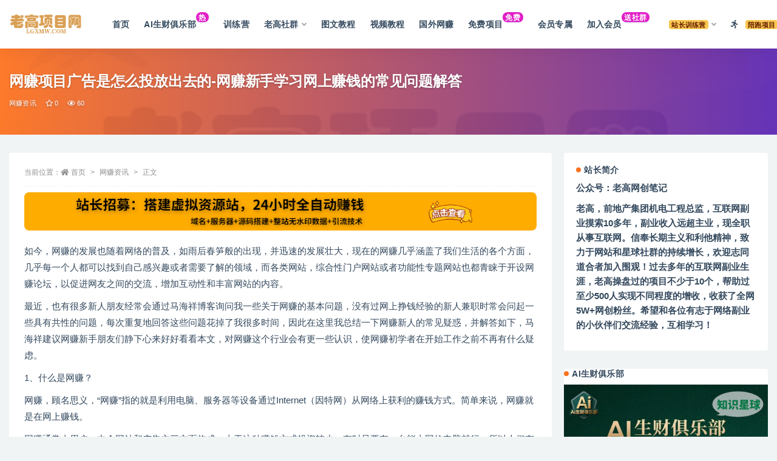

--- FILE ---
content_type: text/html; charset=UTF-8
request_url: https://www.lgxmw.com/83392.html
body_size: 20561
content:
<!doctype html>
<html lang="zh-Hans">
<head>
	<meta http-equiv="Content-Type" content="text/html; charset=UTF-8">
	<meta name="viewport" content="width=device-width, initial-scale=1, minimum-scale=1, maximum-scale=1">
	<link rel="profile" href="https://gmpg.org/xfn/11">
	<title>网赚项目广告是怎么投放出去的-网赚新手学习网上赚钱的常见问题解答_老高项目网</title>
<meta name='robots' content='max-image-preview:large' />
<meta name="keywords" content="[网赚项目],网赚资讯,">
<meta name="description" content="简单来说，网赚就是在网上赚钱。网赚通常由用户、中介网站和广告主三方面构成，由于这种赚钱方式投资较少，有时只要有一台能上网的电脑就行，所以人们有时又形象地称它为“免费网赚”。因此，网赚不是骗人的，但是网上的确有骗子，新手做网赚最好不要做投资类">
<meta property="og:title" content="网赚项目广告是怎么投放出去的-网赚新手学习网上赚钱的常见问题解答">
<meta property="og:description" content="简单来说，网赚就是在网上赚钱。网赚通常由用户、中介网站和广告主三方面构成，由于这种赚钱方式投资较少，有时只要有一台能上网的电脑就行，所以人们有时又形象地称它为“免费网赚”。因此，网赚不是骗人的，但是网上的确有骗子，新手做网赚最好不要做投资类">
<meta property="og:type" content="article">
<meta property="og:url" content="https://www.lgxmw.com/83392.html">
<meta property="og:site_name" content="老高项目网">
<meta property="og:image" content="https://www.lgxmw.com/wp-content/uploads/2024/08/lgxmw.png">
<link href="https://www.lgxmw.com/wp-content/uploads/2024/07/ico.png" rel="icon">
<style id='wp-img-auto-sizes-contain-inline-css'>
img:is([sizes=auto i],[sizes^="auto," i]){contain-intrinsic-size:3000px 1500px}
/*# sourceURL=wp-img-auto-sizes-contain-inline-css */
</style>
<style id='classic-theme-styles-inline-css'>
/*! This file is auto-generated */
.wp-block-button__link{color:#fff;background-color:#32373c;border-radius:9999px;box-shadow:none;text-decoration:none;padding:calc(.667em + 2px) calc(1.333em + 2px);font-size:1.125em}.wp-block-file__button{background:#32373c;color:#fff;text-decoration:none}
/*# sourceURL=/wp-includes/css/classic-themes.min.css */
</style>
<link rel='stylesheet' id='bootstrap-css' href='https://www.lgxmw.com/wp-content/themes/ripro-v2/assets/bootstrap/css/bootstrap.min.css?ver=4.6.0' media='all' />
<link rel='stylesheet' id='csf-fa5-css' href='https://cdn.bootcdn.net/ajax/libs/font-awesome/5.15.1/css/all.min.css?ver=5.14.0' media='all' />
<link rel='stylesheet' id='csf-fa5-v4-shims-css' href='https://cdn.bootcdn.net/ajax/libs/font-awesome/5.15.1/css/v4-shims.min.css?ver=5.14.0' media='all' />
<link rel='stylesheet' id='plugins-css' href='https://www.lgxmw.com/wp-content/themes/ripro-v2/assets/css/plugins.css?ver=1.0.0' media='all' />
<link rel='stylesheet' id='app-css' href='https://www.lgxmw.com/wp-content/themes/ripro-v2/assets/css/app.css?ver=4.8.0' media='all' />
<link rel='stylesheet' id='dark-css' href='https://www.lgxmw.com/wp-content/themes/ripro-v2/assets/css/dark.css?ver=4.8.0' media='all' />
<script src="https://www.lgxmw.com/wp-content/themes/ripro-v2/assets/js/jquery.min.js?ver=3.5.1" id="jquery-js"></script>
<link rel="canonical" href="https://www.lgxmw.com/83392.html" />
<link rel='shortlink' href='https://www.lgxmw.com/?p=83392' />
		<style id="wp-custom-css">
			#wpon_svip_gif {
        display: none;
        width: 200px;
        height: 61px;
        border-radius: 0 0 13px 13px;
        z-index: 1002;
        left: 0px;
        bottom: 150px;
        position: fixed;
    }

/* 分类角标 */
.yfxxin {
display: inline-block;
transform: translateY(-12px);
    font-size: .75rem;
    letter-spacing: 0.05em;
background: linear-gradient(to top, #b4b1ef, #e21fc7 7.56%);
    color: #ffffff;
    border-radius: 1rem;
    padding: .15rem .275rem;
    line-height: 1;
    font-weight: bold;
}
 
.new {
    display: inline-block;
    transform: translateY(-12px);
    font-size: .75rem;
    letter-spacing: 0.05em;
    background: linear-gradient(to top, #f308a0 0%, #fb0655 100%);
    color: #ffffff;
    border-radius: 1rem;
    padding: .15rem .275rem;
    line-height: 1;
    font-weight: bold;
}

/*加群小工具*/
.yfx-jiaqun h5 {
    font-size: 16px;
    line-height: 1.4;
}
.yfx-jiaqun-small {
    padding: 15px;
}
.yfx-jiaqun p {
    max-width: 80%;
}
.yfx-jiaqun {
    letter-spacing: .5px;
}
.yfx-jiaqun .btn {
    font-size: 13px;
}
.yfx-jiaqun .btn i {
    margin-right: 3px;
}
.yfx-jiaqun .helper-thumb {
    position: absolute;
    right: 0;
    bottom: 0;
}
.yfx-jiaqun-btn-on {
    color: #fff;
    background: #2c63ff!important;
    box-shadow: 0 3px 10px -1px #2c63ff!important;
    border: 0;
}
/*加群小工具*/
		</style>
		<style id='global-styles-inline-css'>
:root{--wp--preset--aspect-ratio--square: 1;--wp--preset--aspect-ratio--4-3: 4/3;--wp--preset--aspect-ratio--3-4: 3/4;--wp--preset--aspect-ratio--3-2: 3/2;--wp--preset--aspect-ratio--2-3: 2/3;--wp--preset--aspect-ratio--16-9: 16/9;--wp--preset--aspect-ratio--9-16: 9/16;--wp--preset--color--black: #000000;--wp--preset--color--cyan-bluish-gray: #abb8c3;--wp--preset--color--white: #ffffff;--wp--preset--color--pale-pink: #f78da7;--wp--preset--color--vivid-red: #cf2e2e;--wp--preset--color--luminous-vivid-orange: #ff6900;--wp--preset--color--luminous-vivid-amber: #fcb900;--wp--preset--color--light-green-cyan: #7bdcb5;--wp--preset--color--vivid-green-cyan: #00d084;--wp--preset--color--pale-cyan-blue: #8ed1fc;--wp--preset--color--vivid-cyan-blue: #0693e3;--wp--preset--color--vivid-purple: #9b51e0;--wp--preset--gradient--vivid-cyan-blue-to-vivid-purple: linear-gradient(135deg,rgb(6,147,227) 0%,rgb(155,81,224) 100%);--wp--preset--gradient--light-green-cyan-to-vivid-green-cyan: linear-gradient(135deg,rgb(122,220,180) 0%,rgb(0,208,130) 100%);--wp--preset--gradient--luminous-vivid-amber-to-luminous-vivid-orange: linear-gradient(135deg,rgb(252,185,0) 0%,rgb(255,105,0) 100%);--wp--preset--gradient--luminous-vivid-orange-to-vivid-red: linear-gradient(135deg,rgb(255,105,0) 0%,rgb(207,46,46) 100%);--wp--preset--gradient--very-light-gray-to-cyan-bluish-gray: linear-gradient(135deg,rgb(238,238,238) 0%,rgb(169,184,195) 100%);--wp--preset--gradient--cool-to-warm-spectrum: linear-gradient(135deg,rgb(74,234,220) 0%,rgb(151,120,209) 20%,rgb(207,42,186) 40%,rgb(238,44,130) 60%,rgb(251,105,98) 80%,rgb(254,248,76) 100%);--wp--preset--gradient--blush-light-purple: linear-gradient(135deg,rgb(255,206,236) 0%,rgb(152,150,240) 100%);--wp--preset--gradient--blush-bordeaux: linear-gradient(135deg,rgb(254,205,165) 0%,rgb(254,45,45) 50%,rgb(107,0,62) 100%);--wp--preset--gradient--luminous-dusk: linear-gradient(135deg,rgb(255,203,112) 0%,rgb(199,81,192) 50%,rgb(65,88,208) 100%);--wp--preset--gradient--pale-ocean: linear-gradient(135deg,rgb(255,245,203) 0%,rgb(182,227,212) 50%,rgb(51,167,181) 100%);--wp--preset--gradient--electric-grass: linear-gradient(135deg,rgb(202,248,128) 0%,rgb(113,206,126) 100%);--wp--preset--gradient--midnight: linear-gradient(135deg,rgb(2,3,129) 0%,rgb(40,116,252) 100%);--wp--preset--font-size--small: 13px;--wp--preset--font-size--medium: 20px;--wp--preset--font-size--large: 36px;--wp--preset--font-size--x-large: 42px;--wp--preset--spacing--20: 0.44rem;--wp--preset--spacing--30: 0.67rem;--wp--preset--spacing--40: 1rem;--wp--preset--spacing--50: 1.5rem;--wp--preset--spacing--60: 2.25rem;--wp--preset--spacing--70: 3.38rem;--wp--preset--spacing--80: 5.06rem;--wp--preset--shadow--natural: 6px 6px 9px rgba(0, 0, 0, 0.2);--wp--preset--shadow--deep: 12px 12px 50px rgba(0, 0, 0, 0.4);--wp--preset--shadow--sharp: 6px 6px 0px rgba(0, 0, 0, 0.2);--wp--preset--shadow--outlined: 6px 6px 0px -3px rgb(255, 255, 255), 6px 6px rgb(0, 0, 0);--wp--preset--shadow--crisp: 6px 6px 0px rgb(0, 0, 0);}:where(.is-layout-flex){gap: 0.5em;}:where(.is-layout-grid){gap: 0.5em;}body .is-layout-flex{display: flex;}.is-layout-flex{flex-wrap: wrap;align-items: center;}.is-layout-flex > :is(*, div){margin: 0;}body .is-layout-grid{display: grid;}.is-layout-grid > :is(*, div){margin: 0;}:where(.wp-block-columns.is-layout-flex){gap: 2em;}:where(.wp-block-columns.is-layout-grid){gap: 2em;}:where(.wp-block-post-template.is-layout-flex){gap: 1.25em;}:where(.wp-block-post-template.is-layout-grid){gap: 1.25em;}.has-black-color{color: var(--wp--preset--color--black) !important;}.has-cyan-bluish-gray-color{color: var(--wp--preset--color--cyan-bluish-gray) !important;}.has-white-color{color: var(--wp--preset--color--white) !important;}.has-pale-pink-color{color: var(--wp--preset--color--pale-pink) !important;}.has-vivid-red-color{color: var(--wp--preset--color--vivid-red) !important;}.has-luminous-vivid-orange-color{color: var(--wp--preset--color--luminous-vivid-orange) !important;}.has-luminous-vivid-amber-color{color: var(--wp--preset--color--luminous-vivid-amber) !important;}.has-light-green-cyan-color{color: var(--wp--preset--color--light-green-cyan) !important;}.has-vivid-green-cyan-color{color: var(--wp--preset--color--vivid-green-cyan) !important;}.has-pale-cyan-blue-color{color: var(--wp--preset--color--pale-cyan-blue) !important;}.has-vivid-cyan-blue-color{color: var(--wp--preset--color--vivid-cyan-blue) !important;}.has-vivid-purple-color{color: var(--wp--preset--color--vivid-purple) !important;}.has-black-background-color{background-color: var(--wp--preset--color--black) !important;}.has-cyan-bluish-gray-background-color{background-color: var(--wp--preset--color--cyan-bluish-gray) !important;}.has-white-background-color{background-color: var(--wp--preset--color--white) !important;}.has-pale-pink-background-color{background-color: var(--wp--preset--color--pale-pink) !important;}.has-vivid-red-background-color{background-color: var(--wp--preset--color--vivid-red) !important;}.has-luminous-vivid-orange-background-color{background-color: var(--wp--preset--color--luminous-vivid-orange) !important;}.has-luminous-vivid-amber-background-color{background-color: var(--wp--preset--color--luminous-vivid-amber) !important;}.has-light-green-cyan-background-color{background-color: var(--wp--preset--color--light-green-cyan) !important;}.has-vivid-green-cyan-background-color{background-color: var(--wp--preset--color--vivid-green-cyan) !important;}.has-pale-cyan-blue-background-color{background-color: var(--wp--preset--color--pale-cyan-blue) !important;}.has-vivid-cyan-blue-background-color{background-color: var(--wp--preset--color--vivid-cyan-blue) !important;}.has-vivid-purple-background-color{background-color: var(--wp--preset--color--vivid-purple) !important;}.has-black-border-color{border-color: var(--wp--preset--color--black) !important;}.has-cyan-bluish-gray-border-color{border-color: var(--wp--preset--color--cyan-bluish-gray) !important;}.has-white-border-color{border-color: var(--wp--preset--color--white) !important;}.has-pale-pink-border-color{border-color: var(--wp--preset--color--pale-pink) !important;}.has-vivid-red-border-color{border-color: var(--wp--preset--color--vivid-red) !important;}.has-luminous-vivid-orange-border-color{border-color: var(--wp--preset--color--luminous-vivid-orange) !important;}.has-luminous-vivid-amber-border-color{border-color: var(--wp--preset--color--luminous-vivid-amber) !important;}.has-light-green-cyan-border-color{border-color: var(--wp--preset--color--light-green-cyan) !important;}.has-vivid-green-cyan-border-color{border-color: var(--wp--preset--color--vivid-green-cyan) !important;}.has-pale-cyan-blue-border-color{border-color: var(--wp--preset--color--pale-cyan-blue) !important;}.has-vivid-cyan-blue-border-color{border-color: var(--wp--preset--color--vivid-cyan-blue) !important;}.has-vivid-purple-border-color{border-color: var(--wp--preset--color--vivid-purple) !important;}.has-vivid-cyan-blue-to-vivid-purple-gradient-background{background: var(--wp--preset--gradient--vivid-cyan-blue-to-vivid-purple) !important;}.has-light-green-cyan-to-vivid-green-cyan-gradient-background{background: var(--wp--preset--gradient--light-green-cyan-to-vivid-green-cyan) !important;}.has-luminous-vivid-amber-to-luminous-vivid-orange-gradient-background{background: var(--wp--preset--gradient--luminous-vivid-amber-to-luminous-vivid-orange) !important;}.has-luminous-vivid-orange-to-vivid-red-gradient-background{background: var(--wp--preset--gradient--luminous-vivid-orange-to-vivid-red) !important;}.has-very-light-gray-to-cyan-bluish-gray-gradient-background{background: var(--wp--preset--gradient--very-light-gray-to-cyan-bluish-gray) !important;}.has-cool-to-warm-spectrum-gradient-background{background: var(--wp--preset--gradient--cool-to-warm-spectrum) !important;}.has-blush-light-purple-gradient-background{background: var(--wp--preset--gradient--blush-light-purple) !important;}.has-blush-bordeaux-gradient-background{background: var(--wp--preset--gradient--blush-bordeaux) !important;}.has-luminous-dusk-gradient-background{background: var(--wp--preset--gradient--luminous-dusk) !important;}.has-pale-ocean-gradient-background{background: var(--wp--preset--gradient--pale-ocean) !important;}.has-electric-grass-gradient-background{background: var(--wp--preset--gradient--electric-grass) !important;}.has-midnight-gradient-background{background: var(--wp--preset--gradient--midnight) !important;}.has-small-font-size{font-size: var(--wp--preset--font-size--small) !important;}.has-medium-font-size{font-size: var(--wp--preset--font-size--medium) !important;}.has-large-font-size{font-size: var(--wp--preset--font-size--large) !important;}.has-x-large-font-size{font-size: var(--wp--preset--font-size--x-large) !important;}
/*# sourceURL=global-styles-inline-css */
</style>
</head>
<body class="wp-singular post-template-default single single-post postid-83392 single-format-standard wp-theme-ripro-v2 wide-screen navbar-sticky with-hero hero-wide hero-image pagination-numeric no-off-canvas sidebar-right">
<div id="app" class="site">
	
<header class="site-header">
    <div class="container">
	    <div class="navbar">
			  <div class="logo-wrapper">
          <a href="https://www.lgxmw.com/">
        <img class="logo regular" src="https://www.lgxmw.com/wp-content/uploads/2024/07/logo005-2.png" alt="老高项目网">
      </a>
    
  </div> 			
			<div class="sep"></div>
			
			<nav class="main-menu d-none d-lg-block">
			<ul id="menu-menu-1" class="nav-list u-plain-list"><li class="menu-item menu-item-type-custom menu-item-object-custom menu-item-home"><a href="https://www.lgxmw.com/">首页</a></li>
<li class="menu-item menu-item-type-custom menu-item-object-custom"><a href="https://www.lgxmw.com/128724.html">AI生财俱乐部<span class=yfxxin> 热</span></a></li>
<li class="menu-item menu-item-type-taxonomy menu-item-object-category"><a href="https://www.lgxmw.com/xly">训练营</a></li>
<li class="menu-item menu-item-type-taxonomy menu-item-object-category menu-item-has-children"><a href="https://www.lgxmw.com/lgsq">老高社群</a>
<ul class="sub-menu">
	<li class="menu-item menu-item-type-custom menu-item-object-custom"><a href="https://www.lgxmw.com/128724.html">AI生财俱乐部<span class=yfxxin> 热</span></a></li>
	<li class="menu-item menu-item-type-custom menu-item-object-custom"><a href="https://www.lgxmw.com/106542.html">免费社群<span class=yfxxin> 免费</span></a></li>
	<li class="menu-item menu-item-type-custom menu-item-object-custom"><a href="https://www.lgxmw.com/119168.html">玩赚副业</a></li>
</ul>
</li>
<li class="menu-item menu-item-type-taxonomy menu-item-object-category"><a href="https://www.lgxmw.com/twjc">图文教程</a></li>
<li class="menu-item menu-item-type-taxonomy menu-item-object-category"><a href="https://www.lgxmw.com/uncategorized">视频教程</a></li>
<li class="menu-item menu-item-type-taxonomy menu-item-object-category"><a href="https://www.lgxmw.com/gwwz">国外网赚</a></li>
<li class="menu-item menu-item-type-taxonomy menu-item-object-category"><a href="https://www.lgxmw.com/mfxm">免费项目<span class=yfxxin> 免费</span></a></li>
<li class="menu-item menu-item-type-taxonomy menu-item-object-category"><a href="https://www.lgxmw.com/km">会员专属</a></li>
<li class="menu-item menu-item-type-custom menu-item-object-custom"><a href="https://www.lgxmw.com/598.html">加入会员<span class=yfxxin> 送社群</span></a></li>
<li class="menu-item menu-item-type-custom menu-item-object-custom menu-item-has-children"><a href="https://www.lgxmw.com/3402.html"><span class="badge badge-warning rounded ml-2">站长训练营</span></a>
<ul class="sub-menu">
	<li class="menu-item menu-item-type-custom menu-item-object-custom"><a href="https://www.lgxmw.com/3402.html">【站长训练营】详细介绍</a></li>
	<li class="menu-item menu-item-type-custom menu-item-object-custom"><a href="https://www.lgxmw.com/119679.html">【老高项目网】运营周年复盘</a></li>
	<li class="menu-item menu-item-type-custom menu-item-object-custom"><a href="https://www.lgxmw.com/104245.html">训练营【第2期】学员招募</a></li>
	<li class="menu-item menu-item-type-custom menu-item-object-custom"><a href="https://www.lgxmw.com/bzyy">【老高项目网】运营笔记</a></li>
	<li class="menu-item menu-item-type-taxonomy menu-item-object-category"><a href="https://www.lgxmw.com/wzdj">网站搭建</a></li>
</ul>
</li>
<li class="menu-item menu-item-type-taxonomy menu-item-object-category"><a href="https://www.lgxmw.com/peipao"><i class="fas fa-running"></i><span class="badge badge-warning rounded ml-2">陪跑项目</span></a></li>
</ul>			</nav>
			
			<div class="actions">
				
								<span class="btn btn-sm search-open navbar-button ml-2" rel="nofollow noopener noreferrer" data-action="omnisearch-open" data-target="#omnisearch" title="搜索"><i class="fas fa-search"></i></span>
				
				
						        <span class="btn btn-sm toggle-dark navbar-button ml-2" rel="nofollow noopener noreferrer" title="夜间模式"><i class="fa fa-moon-o"></i></span>
                                
				<!-- user navbar dropdown  -->
		        				<a class="login-btn navbar-button ml-2" rel="nofollow noopener noreferrer" href="#"><i class="fa fa-user mr-1"></i>登录</a>
								<!-- user navbar dropdown -->

                
		        <div class="burger"></div>

		        
		    </div>
		    
	    </div>
    </div>
</header>

<div class="header-gap"></div>


<div class="hero lazyload visible" data-bg="https://www.lgxmw.com/wp-content/uploads/2024/08/lgxmw.png">
<div class="container"><header class="entry-header">
<h1 class="entry-title">网赚项目广告是怎么投放出去的-网赚新手学习网上赚钱的常见问题解答</h1>          <div class="entry-meta">
            
                          <span class="meta-category">
                <a href="https://www.lgxmw.com/wzzx" rel="category">网赚资讯</a>
              </span>
                            <span class="meta-favnum"><i class="far fa-star"></i> 0</span>
                            <span class="meta-views"><i class="fa fa-eye"></i> 60</span>
                            <span class="meta-edit"></span>
            

          </div>
        </header>
</div></div>	<main id="main" role="main" class="site-content">
<div class="container">
	<div class="row">
		<div class="content-column col-lg-9">
			<div class="content-area">
				<article id="post-83392" class="article-content post-83392 post type-post status-publish format-standard hentry category-wzzx tag-157">

  <div class="container">
        <div class="article-crumb"><ol class="breadcrumb">当前位置：<li class="home"><i class="fa fa-home"></i> <a href="https://www.lgxmw.com">首页</a></li><li><a href="https://www.lgxmw.com/wzzx">网赚资讯</a></li><li class="active">正文</li></ol></div>
    
    
      
    <div class="entry-wrapper">
      <div class="site_abc_wrap pc top"><a href="https://www.lgxmw.com/3402.html" target="_blank" rel="nofollow noopener noreferrer" data-toggle="tooltip" data-html="true" title="<u>广告：</u>站长招募"><img src="https://www.lgxmw.com/wp-content/uploads/2024/07/syhf03.png"></a>
</div>      <div class="entry-content u-text-format u-clearfix">
        <p>如今，网赚的发展也随着网络的普及，如雨后春笋般的出现，并迅速的发展壮大，现在的网赚几乎涵盖了我们生活的各个方面，几乎每一个人都可以找到自己感兴趣或者需要了解的领域，而各类网站，综合性门户网站或者功能性专题网站也都青睐于开设网赚论坛，以促进网友之间的交流，增加互动性和丰富网站的内容。</p>
<p>最近，也有很多新人朋友经常会通过马海祥博客询问我一些关于网赚的基本问题，没有过网上挣钱经验的新人兼职时常会问起一些具有共性的问题，每次重复地回答这些问题花掉了我很多时间，因此在这里我总结一下网赚新人的常见疑惑，并解答如下，马海祥建议网赚新手朋友们静下心来好好看看本文，对网赚这个行业会有更一些认识，使网赚初学者在开始工作之前不再有什么疑虑。</p>
<p>1、什么是网赚？</p>
<p>网赚，顾名思义，“网赚”指的就是利用电脑、服务器等设备通过Internet（因特网）从网络上获利的赚钱方式。简单来说，网赚就是在网上赚钱。</p>
<p>网赚通常由用户、中介网站和广告主三方面构成，由于这种赚钱方式投资较少，有时只要有一台能上网的电脑就行，所以人们有时又形象地称它为“免费网赚”。</p>
<p>2、网赚前的必做工作有什么？</p>
<p>俗话说“工欲善其事，必先利其器”，开始网赚之前做好充分的准备工作，如果你是一个新手的话，在正式开始网上赚钱之前，有一项准备工作必做。</p>
<p>这就是了解网络银行，否则赚了钱也不知道怎样拿，岂不是空欢喜一场！</p>
<p>目前对于新手而言，做网赚需具备：支付宝账号(必须是通过实名认证的)；微信账号；网上银行卡。</p>
<p>准备一个电子邮箱，一部智能手机，开通支付宝并实名认证，用来收款提现。</p>
<p>办一张新的银行卡比如农行、建行、工行、中行等国有银行，只需开通网络支付功能，预留的手机号必须是能正常接收短信的，支付时需要手机接收验证码，里面可以存几百元元作为流动资金。</p>
<p>如果你熟知这些情况，请略过这一段。</p>
<p>3、网赚是骗人的吗？</p>
<p>如果说起平时上班路上的骗人，或许你都能熟悉，而且你也应该被骗过。但是你能说上班赚不到钱吗？网赚亦然，网络上的确有很多骗人的东西，但是同样真实的东西也是存在的，而且远远多于骗人的东西（具体可查看马海祥博客《网络兼职赚钱最常见的10个骗局》的相关介绍）。</p>
<p>因此，网赚不是骗人的，但是网上的确有骗子，新手做网赚最好不要做投资类的，网赚有好多免费<a href='https://www.lgxmw.com/82893.html' title='网赚项目' target='_blank' rel="noopener">网赚项目</a>，新手适合从这种开始，钱多少不是问题，在于经验的积累，而不是以赚钱为主，网赚最终还是要靠自己。</p>
<p>4、网赚行业这么乱，如何避免骗子？</p>
<p>避免骗子的方法有很多，当然重点还是要靠个人的经验，而且发现一个站点后，不要老是抱有怀疑的态度，或许是你自己不明白，搞错了，要积极联系官方客服，咨询这个项目的真实性后再下结论。</p>
<p>同时，对于一些明显没有可能性的项目，也不要多次尝试，浪费时间（具体可查看马海祥博客《网上真实可靠的一些赚钱方法》的相关介绍）。</p>
<p>5、常见的网赚项目有哪些类型？</p>
<p>我这里主要做的是介绍，内容不会太详细，大部分网上都有详细的教程，这是把新手容易做的列举出来，希望以下的内容能对你有所帮助。</p>
<p>（1）、点击网赚</p>
<p>点击网赚，简言之，就是看广告赚钱，广告商将广告费用给网赚A，我们在网站A上浏览了广告商的广告之后，网赚A就从广告商支付的广告费用拿出一部分跟网民分享，借此来吸引网民，吸引流量，从而网站A就能吸引更多的广告商，赚更多的广告费，而网民也获得了收益，以此来达到共赢的目的。</p>
<p>点击赚钱是网赚界中最流行的一种，它有操作简单，收益较快的特点，是新手的入门首选，对此，马海祥建议以学习为主，掌握了方法也许能赚得更快，盲目的选择项目，只会让你得不偿失。</p>
<p>（2）、游戏网赚</p>
<p>这个行业想必玩游戏的人都应该接触过吧，这类网赚大多是从玩游戏，慢慢变成卖游戏里的虚拟物品，在国内的大型职业游戏的团伙还是少数。</p>
<p>前些年的游戏玩家大多是学生之类的无经济基础者，而现在游戏玩家的大龄化，使的国内的游戏消费越来越高，游戏网赚现在也越来越面向职业化了。</p>
<p>（3）、调查赚钱</p>
<p>通过参与有奖调查获得收益，一般情况下，每成功完成一个有奖调查可以获得1到10元的收益，在众多网赚项目中，调查赚钱的收益算是比较高的了，值得广大网赚朋友操作。</p>
<p>（4）、注册网赚</p>
<p>说白了就是体验广告和一些注册有现金奖励的网站，此类网赚都叫注册类网赚，在整个网赚学习过程中会接触好多此类网站，慢慢去了解。</p>
<p>（5）、威客赚钱</p>
<p>威客是指那些通过互联网把自己的智慧、知识、能力、经验转换成实际收益的人群，也包括不通过互联网接受设计、编程、策划、建模等各种任务的人群。</p>
<p>威客可以说是目前最主流的网赚方式，威客赚钱可以获得较高收益，但同时也需要扎实的技术。</p>
<p>（6）、投票网赚(打码赚钱)</p>
<p>投票赚钱简单的说就是你参与任务主发放的投票任务，也就是帮他投票，他给你报酬，也许你要问为什么你帮他投票，他就给你钱，打码和投票差不多的性质，可以理解为同一类网赚。</p>
<p>（7）、网盘赚钱</p>
<p>也是少数几个可以单干的网上兼职项目，目前国外网盘处于大地震期，收入很不稳定，推荐做国内赚钱网盘，国内信誉好，收入高的网盘也有很多。</p>
<p>（8）、购物返利</p>
<p>专业的返利网站平台是以帮助其它广告主网站推广商品为主要业务，商品成功售出之后广告主会将利润返还给这些返利网站平台，之后这些网站又会将利润返还给消费者，达到三赢的目的，且这些平台对返利无时限和达到多少量的要求，属购物即返！</p>
<p>对喜欢网上购物的朋友或许很有帮助，通过购物返利我们可以省钱，而省钱也算是赚钱的一种另类方式了。</p>
<p>（9）、建网站赚钱</p>
<p>可能有些朋友做网赚已有一段时间，更倾向于建立自己的网站，以便获得更多的收益，这一点是很值得赞扬的，说明你已经认可网赚，并开始规划自己的网赚之路（具体可查看马海祥博客《中小站长常用的5种赚钱方法》的相关介绍）。</p>
<p>（10）、靠卖产品赚钱</p>
<p>想网上赚钱就需要筛选一套利润可观的产品，然后狠狠的宣传，卖出去了就可以赚钱了。</p>
<p>有了产品后你总不可能用太山寨的技术去包装你的产品吧？你用了山寨包装技术很难卖上高价，否则顾客肯定会怀疑你的为人，产品，服务都很山寨。</p>
<p>6、同一个网赚项目，别人比你赚的多，这是为什么？</p>
<p>这点并不是怀疑你的能力，但是你是否考虑过，别人赚这些钱，难道是轻而易举就得到的吗？或许别人已经操作了一年、两年、甚至10年，而你才刚刚开始。</p>
<p>或许你在操作了一个月以后，就觉得自己已经明白了，但是你不要忘记，别人比你赚的更多，说明你还不明白，你只需要坚持的做下来，那么时间久了，你自然也会明白。</p>
<p>比如，同样一个产品，新手去做<strong>网赚项目广告是怎么投放出去的</strong>，和高手去做赢利效果会是一样的吗？技术方面先不说，单说高手看好了一个暴利项目，可能会拿出几千元去投资，比如购买空间域名，投放包月广告，购买核心技术（这些都是花钱买时间）等等，但对新人来说他本身就资金不足，也很难舍得投资。而高手也不可能说把一个经过测试，包装与用钱砸出来的正在疯狂赢利的项目免费送给任何一个人。</p>
<p>还是那句话，关键看谁去做，有钱有有钱的玩法，没钱也有没钱的玩法。假如一个人懂网络营销手里有两个钱，用钱砸出来的效果肯定胜于免费做出来的效果。</p>
<p>一些热门关键字的SEO效果大部分都是用钱砸出来的，比如：买流量，买软文，或者与PR高的站友情链接。如果没有钱，就需要找到自己的独特定位，不停的打磨自己的专长，也会很快胜出。</p>
<p>7、如何寻找真实的网赚项目？</p>
<p>大家可以到各大论坛，网站寻找，经常到一些权重比较高的站点查看，时常关注网赚公告，了解网赚最新资讯（具体可查看马海祥博客《网赚新手快速寻找暴利项目产品的4大途径》的相关介绍）。</p>
<p>另外，推荐大家到大型的门户寻找，不要选择那些小站点，一般门户推荐的项目，真实性相对好一些，不至于老是被骗，也不要相信那些回报太高，超出想象的项目，因为不会有天上掉馅饼的好事。</p>
<p>8、网络产品应该怎么选？</p>
<p>暴利产品正如王通说的这几大类：男人好色类、女人爱美类、老人要健康、小孩要聪明、企业要赚钱<strong>网赚项目广告是怎么投放出去的</strong>，这几类产品都是暴利产品，根据这几大类你多观察新浪，微信朋友圈，搜索引擎等门户网站上的广告，然后多分析他们的产品包装方法，营销方法，靠OEM也能打造出自己的一套暴利产品。</p>
<p>或者你找企业合作，很多企业有产品但并不懂网络营销，而你经过系统的学习懂得“包装的技术”，你满可以利用这样的信息差，时间差，或者地域差来赚高额差价。</p>
<p>有的产品虽然竞争激烈比如成人用品，减肥用品，但因为其市场庞大，你只要分一小杯羹也够你年赚几十万了，当然前提是你有万元左右的本钱，卖这些产品也符合你的人生价值观，也经过了你的质量测试，赠品测试（具体可查看马海祥博客《如何在暴利行业中开展互联网项目来赚钱》的相关介绍）。</p>
<p>你只要集中火力花3-5年时间不用想那么多，一门心思研究一门技术，不断的打磨你的专长，到时候你也会很成功了，虽然这个方法比较慢，但是最稳当最牢靠。</p>
<p>9、如何包装一个网赚产品？</p>
<p>这就需要用文案，图片，视频，电子书，单页，网站，淘宝旺铺去包装，这些技术研究的不需要太精通起码10成应该懂个5成左右。</p>
<p>如果你认为你学这些技术时间跨度比较大，自己等不及了想快点赚钱，那最好的办法就是把技术外包出去，让专业人士制作。</p>
<p>如果你不外包也可以，就利用自己的影响力，自己的人脉，让专业人士免费给你做。</p>
<p>如果认为外包太耗费钱了，也很难外包让别人给你做视频，而且处处受制于人，你也没那个影响力经常能让别人免费给你做，但你又想免费学这些技术，那你借助搜索引擎也可以学习到。虽然很多重要的技术你很难找到，你自己摸索时间跨度也很长，但这样的学习方法却是免费的，你经常免费搜索也锻炼了你的思考力，执行力。</p>
<p>10、如何让别人快速知道我的网赚产品？</p>
<p>有钱想怎么玩都行，见效最快的方法就是在百度和谷歌上投放竞价广告。可以投放包月广告，在视频网，报纸，甚至电视台都可以投放广告。虽然我经常听到因成本太大而失败的案例，但这样的方法确实来流量最快。</p>
<p>如果你没有钱也有没有钱的玩法。比如SEO，经常写文章做博客营销，视频营销，数据库营销，电子书营销，或评论推广，邮件群发，软硬推广，联署营销等推广方式。</p>
<p>你宣传时可以尝试避实击虚的宣传方法，就是别太直接做广告，而用铺垫+避实击虚的宣传方法。比如你看电视上的广告，那些令你发笑的都是做软广告的。</p>
<p>11、网赚可以赚多少钱？</p>
<p>很多朋友问这个问题，今天再次强调，网赚的收入并不统一，有很多人赚不到钱，有很多人日赚10元，有很多人日赚百元，还有人做的相当有名，开网上商城等等，收入自然是不可估量的，不用一棒子打死，也不要怀疑网赚的真实性，赚多少钱，你自己说了算！</p>
<p>12、对于不同能力的人，要做什么项目？</p>
<p>动手能力强的朋友：参与威客网赚</p>
<p>销售能力强的朋友：CPS引导消费、游戏联盟、商品销售</p>
<p>有技术的朋友：威客，建站(通过广告联盟等方式赚钱)</p>
<p>无技术的朋友：主页赚钱、威客(发贴之类)、挂机网赚、点击网赚、投票网赚、游戏网赚、注册网赚等等。</p>
<p>善于投资的朋友：投资网赚、游戏网赚</p>
<p>交际圈广的朋友：以上都可以。</p>
<p>马海祥博客点评：</p>
<p>想通过网上赚钱，你必须明白以下几点：</p>
<p>1、没有艰辛的付出，不会有好的回报，所以不要轻易相信什么轻松日赚万元。</p>
<p>2、好的项目没人会告诉你，更不会拿出来教你，所以不要相信什么“买我项目包你赚多少或加入会员包你实现日赚万元的鬼话。”</p>
<p>3、不要相信有什么工具能自动帮你财源滚滚，去研究这些只会让你误入歧途浪费时间！</p>
<p>4、不要轻易相信别人说的话、别人写的东西。让你看了热血沸腾很想加入他们的，很想拜他们为师的往往是软文，目的只有一个那就是让你变成他的财神。</p>
<p>5、多思考、多分析天下没有免费的午餐，如今的互联网也不会有动动鼠标轻松就来钱的这样好事，现在更多的浮躁特别是在网赚界！</p>
<p>网赚到底能赚钱不？我只能说少部分人能，但未必适合你。最近本人也是穿着各种马甲穿梭于各种网赚论坛和网赚群看到那么多的忽悠和不负责任，所以来着牢骚几句，希望对想进入网赚的人有点帮助，总之一句话“天上不会掉馅饼”！</p>
<p>———END———<br />
<strong>限 时 特 惠：&nbsp;</strong>本站每日持续更新海量各大内部创业教程，一年会员只需98元，全站资源免费下载&nbsp;<a style="color: #0000ff;text-decoration: underline" href="https://www.lgxmw.com/598.html">点击查看详情</a><br />
<strong>站 长 微 信：&nbsp;</strong>Lgxmw666</p>
<div class="pt-0 d-none d-block d-xl-none d-lg-none"><aside id="header-widget-shop-down" class="widget-area"><p></p></aside></div><div class="post-note alert alert-warning mt-2" role="alert"><small><strong>声明：</strong>本站所有文章，如无特殊说明或标注，均为本站原创发布。任何个人或组织，在未征得本站同意时，禁止复制、盗用、采集、发布本站内容到任何网站、书籍等各类媒体平台。如若本站内容侵犯了原著者的合法权益，可联系我们进行处理。</small></div><div class="entry-tags"><a href="https://www.lgxmw.com/tag/%e7%bd%91%e8%b5%9a%e9%a1%b9%e7%9b%ae" class="btn btn-sm btn-light mr-2" rel="tag">[网赚项目]</a></div>
<div class="entry-share">
	<div class="row">
		<div class="col d-none d-lg-block">
            
            			
		</div>
		<div class="col-auto mb-3 mb-lg-0">

            
			<button class="go-star-btn btn btn-sm btn-white" data-id="83392"><i class="far fa-star"></i> 收藏</button>            
			                <button class="share-poster btn btn-sm btn-white" data-id="83392" title="文章封面图"><i class="fa fa-share-alt"></i> 海报</button>
                        
            <button class="go-copy btn btn-sm btn-white" data-toggle="tooltip" data-placement="top" title="点击复制链接" data-clipboard-text="https://www.lgxmw.com/83392.html"><i class="fas fa-link"></i> 链接</button>
		</div>
	</div>
</div>

      </div>
      <div class="site_abc_wrap pc bottum"><a href="https://www.lgxmw.com/3402.html" target="_blank" rel="nofollow noopener noreferrer" data-toggle="tooltip" data-html="true" title="<u>广告：</u>站长招募"><img src="https://www.lgxmw.com/wp-content/uploads/2024/07/syhf02.png"></a></div>    </div>
    

  </div>
</article>

<div class="entry-navigation">
	<div class="row">
            	<div class="col-lg-6 col-12">
            <a class="entry-page-prev" href="https://www.lgxmw.com/83390.html" title="网赚刷阅读平台-捞偏门网赚项目：代开微博金V，躺赚过万！">
                <div class="entry-page-icon"><i class="fas fa-arrow-left"></i></div>
                <div class="entry-page-info">
                    <span class="d-block rnav">上一篇</span>
                    <span class="d-block title">网赚刷阅读平台-捞偏门网赚项目：代开微博金V，躺赚过万！</span>
                </div>
            </a> 
        </div>
                    	<div class="col-lg-6 col-12">
            <a class="entry-page-next" href="https://www.lgxmw.com/83393.html" title="网赚软件网站-揭密：挂机互联网网赚项目日赚500+的挂机网赚软件是真的吗？">
                <div class="entry-page-info">
                    <span class="d-block rnav">下一篇</span>
                    <span class="d-block title">网赚软件网站-揭密：挂机互联网网赚项目日赚500+的挂机网赚软件是真的吗？</span>
                </div>
                <div class="entry-page-icon"><i class="fas fa-arrow-right"></i></div>
            </a>
        </div>
            </div>
</div>    <div class="related-posts">
        <h3 class="u-border-title">相关文章</h3>
        <div class="row">
                      <div class="col-lg-6 col-12">
              <article id="post-94692" class="post post-list post-94692 type-post status-publish format-standard has-post-thumbnail hentry category-wzzx tag-157">
                  <div class="entry-media"><div class="placeholder" style="padding-bottom: 65%"><a href="https://www.lgxmw.com/94692.html" title="网赚平台一天可以赚多少钱-网上可以挣钱吗？" rel="nofollow noopener noreferrer"><img class="lazyload" data-src="https://cdn.lgxmw.com/mfxm/20230927/66a2849ae47491ac7220acad212ae2a1_0.jpg" src="https://www.lgxmw.com/wp-content/uploads/2024/08/thumb-ing.gif" alt="网赚平台一天可以赚多少钱-网上可以挣钱吗？" /></a></div></div>                  <div class="entry-wrapper">
                    <header class="entry-header"><h2 class="entry-title"><a href="https://www.lgxmw.com/94692.html" title="网赚平台一天可以赚多少钱-网上可以挣钱吗？" rel="bookmark">网赚平台一天可以赚多少钱-网上可以挣钱吗？</a></h2></header>
                                        <div class="entry-footer">          <div class="entry-meta">
            
                          <span class="meta-category">
                <a href="https://www.lgxmw.com/wzzx" rel="category">网赚资讯</a>
              </span>
                          <span class="meta-date">
                  <time datetime="2023-09-27T15:02:52+08:00">
                    <i class="fa fa-clock-o"></i>
                    2023-09-27                  </time>
              </span>
                            <span class="meta-views"><i class="fa fa-eye"></i> 89</span>
            

          </div>
        </div>
                                    </div>
            </article>
          </div>
                      <div class="col-lg-6 col-12">
              <article id="post-94674" class="post post-list post-94674 type-post status-publish format-standard has-post-thumbnail hentry category-wzzx tag-157">
                  <div class="entry-media"><div class="placeholder" style="padding-bottom: 65%"><a href="https://www.lgxmw.com/94674.html" title="相互宝网赚项目-音乐平台留言引流，助你轻松网赚月入过万！" rel="nofollow noopener noreferrer"><img class="lazyload" data-src="https://cdn.lgxmw.com/mfxm/20230927/c6d2f2c05c75a51b4229f37a19563d31_1.jpg" src="https://www.lgxmw.com/wp-content/uploads/2024/08/thumb-ing.gif" alt="相互宝网赚项目-音乐平台留言引流，助你轻松网赚月入过万！" /></a></div></div>                  <div class="entry-wrapper">
                    <header class="entry-header"><h2 class="entry-title"><a href="https://www.lgxmw.com/94674.html" title="相互宝网赚项目-音乐平台留言引流，助你轻松网赚月入过万！" rel="bookmark">相互宝网赚项目-音乐平台留言引流，助你轻松网赚月入过万！</a></h2></header>
                                        <div class="entry-footer">          <div class="entry-meta">
            
                          <span class="meta-category">
                <a href="https://www.lgxmw.com/wzzx" rel="category">网赚资讯</a>
              </span>
                          <span class="meta-date">
                  <time datetime="2023-09-27T13:02:21+08:00">
                    <i class="fa fa-clock-o"></i>
                    2023-09-27                  </time>
              </span>
                            <span class="meta-views"><i class="fa fa-eye"></i> 128</span>
            

          </div>
        </div>
                                    </div>
            </article>
          </div>
                      <div class="col-lg-6 col-12">
              <article id="post-94628" class="post post-list post-94628 type-post status-publish format-standard has-post-thumbnail hentry category-wzzx tag-157 tag-446">
                  <div class="entry-media"><div class="placeholder" style="padding-bottom: 65%"><a href="https://www.lgxmw.com/94628.html" title="网赚类游戏还怎么挣钱快能火多久-手游出金的游戏有哪些" rel="nofollow noopener noreferrer"><img class="lazyload" data-src="https://cdn.lgxmw.com/mfxm/20230927/59665e9ac8a86f273f676369338d4194_0.jpg" src="https://www.lgxmw.com/wp-content/uploads/2024/08/thumb-ing.gif" alt="网赚类游戏还怎么挣钱快能火多久-手游出金的游戏有哪些" /></a></div></div>                  <div class="entry-wrapper">
                    <header class="entry-header"><h2 class="entry-title"><a href="https://www.lgxmw.com/94628.html" title="网赚类游戏还怎么挣钱快能火多久-手游出金的游戏有哪些" rel="bookmark">网赚类游戏还怎么挣钱快能火多久-手游出金的游戏有哪些</a></h2></header>
                                        <div class="entry-footer">          <div class="entry-meta">
            
                          <span class="meta-category">
                <a href="https://www.lgxmw.com/wzzx" rel="category">网赚资讯</a>
              </span>
                          <span class="meta-date">
                  <time datetime="2023-09-27T08:12:43+08:00">
                    <i class="fa fa-clock-o"></i>
                    2023-09-27                  </time>
              </span>
                            <span class="meta-views"><i class="fa fa-eye"></i> 163</span>
            

          </div>
        </div>
                                    </div>
            </article>
          </div>
                      <div class="col-lg-6 col-12">
              <article id="post-94717" class="post post-list post-94717 type-post status-publish format-standard hentry category-wzzx tag-1018 tag-621 tag-147">
                  <div class="entry-media"><div class="placeholder" style="padding-bottom: 65%"><a href="https://www.lgxmw.com/94717.html" title="阿里享赚网赚app安卓版下载-网赚兼职：安卓手机赚钱app下载分享，苹果手机app下载试玩赚钱" rel="nofollow noopener noreferrer"><img class="lazyload" data-src="https://www.lgxmw.com/wp-content/uploads/2024/08/lgxmw.png" src="https://www.lgxmw.com/wp-content/uploads/2024/08/thumb-ing.gif" alt="阿里享赚网赚app安卓版下载-网赚兼职：安卓手机赚钱app下载分享，苹果手机app下载试玩赚钱" /></a></div></div>                  <div class="entry-wrapper">
                    <header class="entry-header"><h2 class="entry-title"><a href="https://www.lgxmw.com/94717.html" title="阿里享赚网赚app安卓版下载-网赚兼职：安卓手机赚钱app下载分享，苹果手机app下载试玩赚钱" rel="bookmark">阿里享赚网赚app安卓版下载-网赚兼职：安卓手机赚钱app下载分享，苹果手机app下载试玩赚钱</a></h2></header>
                                        <div class="entry-footer">          <div class="entry-meta">
            
                          <span class="meta-category">
                <a href="https://www.lgxmw.com/wzzx" rel="category">网赚资讯</a>
              </span>
                          <span class="meta-date">
                  <time datetime="2023-09-27T17:03:54+08:00">
                    <i class="fa fa-clock-o"></i>
                    2023-09-27                  </time>
              </span>
                            <span class="meta-views"><i class="fa fa-eye"></i> 167</span>
            

          </div>
        </div>
                                    </div>
            </article>
          </div>
                  </div>
    </div>

			</div>
		</div>
					<div class="sidebar-column col-lg-3">
				<aside id="secondary" class="widget-area">
	<div id="text-2" class="widget widget_text"><h5 class="widget-title">站长简介</h5>			<div class="textwidget"><p><strong>公众号：老高网创笔记</strong></p>
<p><strong>老高，前地产集团机电工程总监，互联网副业摸索10多年，副业收入远超主业，现全职从事互联网。信奉长期主义和利他精神，致力于网站和星球社群的持续增长，欢迎志同道合者加入围观！过去多年的互联网副业生涯，老高操盘过的项目不少于10个，帮助过至少500人实现不同程度的增收，收获了全网5W+网创粉丝。希望和各位有志于网络副业的小伙伴们交流经验，互相学习！</strong></p>
</div>
		</div><div id="media_image-14" class="widget widget_media_image"><h5 class="widget-title">AI生财俱乐部</h5><a href="https://www.lgxmw.com/128724.html"><img width="936" height="1664" src="https://www.lgxmw.com/wp-content/uploads/2025/07/AI生财俱乐部-优惠券版.png" class="image wp-image-128732  attachment-full size-full" alt="" style="max-width: 100%; height: auto;" decoding="async" /></a></div><div id="media_image-9" class="widget widget_media_image"><h5 class="widget-title">站长训练营【第2期】招募</h5><a href="https://www.lgxmw.com/3402.html"><img width="1242" height="2208" src="https://www.lgxmw.com/wp-content/uploads/2024/07/站长训练营-1998.jpg" class="image wp-image-118987  attachment-full size-full" alt="" style="max-width: 100%; height: auto;" decoding="async" /></a></div><div id="media_image-10" class="widget widget_media_image"><h5 class="widget-title">老高陪你做副业（永久免费）</h5><a href="https://t.zsxq.com/17T26xjEp"><img width="750" height="1044" src="https://www.lgxmw.com/wp-content/uploads/2024/07/1-5.jpg" class="image wp-image-118986  attachment-full size-full" alt="" style="max-width: 100%; height: auto;" decoding="async" /></a></div><div id="media_image-13" class="widget widget_media_image"><h5 class="widget-title">加入【老高项目网】会员限时送【玩赚副业】实操社群</h5><a href="https://www.lgxmw.com/598.html"><img width="605" height="6000" src="https://www.lgxmw.com/wp-content/uploads/2025/03/玩赚副业海报-20250227.png" class="image wp-image-126571  attachment-full size-full" alt="" style="max-width: 100%; height: auto;" decoding="async" /></a></div><div id="text-4" class="widget widget_text"><h5 class="widget-title">老高项目网QQ交流群（点击进群）</h5>			<div class="textwidget"><section class="yfx-jiaqun">
<div class="yfx-jiaqun-small">
<p>分享最新热门资源教程<br />
共同学习，共同进步，共同成长！</p>
<p><a class="btn yfx-jiaqun-btn-on" href="https://qm.qq.com/cgi-bin/qm/qr?k=7331FyoThVQC-vA7ST1ofl_dueCqqEx3&#038;jump_from=webapi&#038;authKey=feNIK9t7KzeGF2IYWe3ndJ/dsq2lPKFhmahTUV9soq1dtNYeP/gvdZhywGKPLP5Q">QQ交流3群</a></p>
<p><a class="btn yfx-jiaqun-btn-on" href="https://qm.qq.com/cgi-bin/qm/qr?k=MyCNZqQLsTBJR7UcXPus7hu6gA8XQxrt&amp;jump_from=webapi&amp;authKey=dwPeVw7jTLUgDYBcZnWKqFOyNbTbkQ/b2Rfi595SUhf/uv3X6GUnnlrWLJhH7FAj">QQ交流2群</a></p>
<div class="helper-thumb"><img decoding="async" src="https://z3.ax1x.com/2021/07/14/WZbbL9.png" alt="源分享" /></div>
</div>
</section>
</div>
		</div></aside><!-- #secondary -->
			</div>
			</div>
</div>
	</main><!-- #main -->
	
	<footer class="site-footer">
		<div class="footer-widget d-none d-lg-block">
    <div class="container">
	    <div class="row">
	        <div class="col-lg-3 col-md">
	            <div class="footer-info">
	                <div class="logo mb-2">
	                    <img class="logo" src="https://www.lgxmw.com/wp-content/uploads/2024/07/logo006.png" alt="老高项目网">
	                </div>
	                <p class="desc mb-0">老高项目网是一个分享国内外互联网项目教程资源的网站，长期更新各大付费创业项目！

声明：本站资源转载于网络公开渠道和用户投稿，不代表本站立场，所有资源仅限学习交流使用！请遵循相关法律法规，请在下载后24小时内删除，如有侵权争议及不妥之处请联系本站删除处理！</p>
	            </div>
	        </div>
	        <div class="col-lg-9 col-auto widget-warp">
	        	<div class="d-flex justify-content-xl-between">
	            	<div id="linkcat-17492" class="widget widget_links"><h5 class="widget-title">内部链接</h5>
	<ul class='xoxo blogroll'>
<li><a href="https://www.lgxmw.com/">网站首页</a></li>
<li><a href="https://www.lgxmw.com/uncategorized">网赚项目</a></li>
<li><a href="https://www.lgxmw.com/598.html">开通会员</a></li>
<li><a href="https://www.lgxmw.com/3402.html">加入站长训练营</a></li>
<li><a href="https://www.lgxmw.com/bzyy">站长运营笔记</a></li>

	</ul>
</div>
<div id="media_image-8" class="widget widget_media_image"><h5 class="widget-title">站长联系</h5><img width="258" height="252" src="https://www.lgxmw.com/wp-content/uploads/2023/10/Lgxmw666_258.jpg" class="image wp-image-97638  attachment-full size-full" alt="" style="max-width: 100%; height: auto;" decoding="async" /></div><div id="media_image-3" class="widget widget_media_image"><h5 class="widget-title">关注公众号</h5><img width="258" height="258" src="https://www.lgxmw.com/wp-content/uploads/2023/07/公众号二维码.jpg" class="image wp-image-75086  attachment-full size-full" alt="关注公众号" style="max-width: 100%; height: auto;" title="关注公众号" decoding="async" /></div>	        	</div>
	        </div>
	    </div>
   </div>
</div>
		<div class="footer-copyright d-flex text-center">
			<div class="container">
							    <p class="m-0 small">
			    	Copyright © 2023 本站为非盈利性赞助网站，本站所有软件来自互联网，版权属原著所有，如有需要请购买正版。如有侵权，敬请来信联系我们，我们立即删除。<br>老高项目网. All rights reserved<br><a href="https://beian.miit.gov.cn" target="_blank" rel="noreferrer nofollow">浙ICP备2023017940号-1</a><a href="http://www.beian.gov.cn/portal/registerSystemInfo?recordcode=188888888" target="_blank" rel="noreferrer nofollow">>公安备案筹备中</a>				</p>
								
							</div>
		</div>

	</footer><!-- #footer -->

</div><!-- #page -->

<div class="rollbar">
		<ul class="actions">
			<li>
						<a href="https://www.lgxmw.com" rel="nofollow noopener noreferrer" data-toggle="tooltip" data-html="true" data-placement="left" title="首页"><i class="fas fa-home"></i></a>
		</li>
				<li>
						<a href="https://www.lgxmw.com/user?action=vip" rel="nofollow noopener noreferrer" data-toggle="tooltip" data-html="true" data-placement="left" title="加入会员"><i class="fa fa-diamond"></i></a>
		</li>
				<li>
						<a href="https://www.lgxmw.com/user" rel="nofollow noopener noreferrer" data-toggle="tooltip" data-html="true" data-placement="left" title="个人中心"><i class="far fa-user"></i></a>
		</li>
				<li>
						<a target="_blank" href="https://www.lgxmw.com/3402.html" rel="nofollow noopener noreferrer" data-toggle="tooltip" data-html="true" data-placement="left" title="代理赚钱"><i class="fas fa-hands-helping"></i></a>
		</li>
			</ul>
		<div class="rollbar-item back-to-top">
		<i class="fas fa-chevron-up"></i>
	</div>
</div>
<div class="m-menubar">
		<ul>
			<li>
						<a href="https://www.lgxmw.com" rel="nofollow noopener noreferrer"><i class="fas fa-home"></i>首页</a>
		</li>
				<li>
						<a href="https://www.lgxmw.com/user?action=vip" rel="nofollow noopener noreferrer"><i class="fab fa-vimeo-v"></i>加入会员</a>
		</li>
				<li>
						<a href="https://www.lgxmw.com/3402.html" rel="nofollow noopener noreferrer"><i class="fas fa-hands-helping"></i>代理赚钱</a>
		</li>
				<li>
						<a target="_blank" href="https://www.lgxmw.com/user" rel="nofollow noopener noreferrer"><i class="fas fa-user"></i>我的</a>
		</li>
				<li>
			<a href="javacript:void(0);" class="back-to-top" rel="nofollow noopener noreferrer"><i class="fas fa-chevron-up"></i>顶部<span></span></a>
		</li>
	</ul>
	</div>
<div id="omnisearch" class="omnisearch">
    <div class="container">
        <form class="omnisearch-form" method="get" action="https://www.lgxmw.com/">
            <div class="form-group">
                <div class="input-group input-group-merge input-group-flush">
                    <div class="input-group-prepend">
                        <span class="input-group-text"><i class="fas fa-search"></i></span>
                    </div>

					<div class="input-group-prepend d-flex align-items-center" style=" max-width: 35%; ">
                    <select  name='cat' id='omnisearch-cat' class='selectpicker'>
	<option value=''>全部</option>
	<option class="level-0" value="21981">AI工具导航</option>
	<option class="level-0" value="20268">会员专属</option>
	<option class="level-0" value="18930">免费项目</option>
	<option class="level-0" value="18311">国外网赚</option>
	<option class="level-0" value="21990">图文教程</option>
	<option class="level-0" value="18931">本站运营笔记</option>
	<option class="level-0" value="3">生活百科</option>
	<option class="level-0" value="21275">站长训练营</option>
	<option class="level-0" value="21341">网站搭建</option>
	<option class="level-0" value="891">网赚资讯</option>
	<option class="level-0" value="1">网赚项目</option>
	<option class="level-0" value="21991">老高社群</option>
	<option class="level-0" value="21980">训练营</option>
	<option class="level-0" value="20989">陪跑项目</option>
	<option class="level-0" value="20609">项目拆解</option>
</select>
				  	</div>
                    <input type="text" class="search-ajax-input form-control" name="s" value="" placeholder="输入关键词 回车搜索..." autocomplete="off">

                </div>
            </div>
        </form>
        <div class="omnisearch-suggestions">
            <div class="search-keywords">
                <a href="https://www.lgxmw.com/tag/%e7%bd%91%e8%b5%9a%e9%a1%b9%e7%9b%ae" class="tag-cloud-link tag-link-157 tag-link-position-1" style="font-size: 14px;">[网赚项目]</a>
<a href="https://www.lgxmw.com/tag/%e5%85%bc%e8%81%8c" class="tag-cloud-link tag-link-331 tag-link-position-2" style="font-size: 14px;">兼职</a>
<a href="https://www.lgxmw.com/tag/%e5%9f%b9%e8%ae%ad" class="tag-cloud-link tag-link-2050 tag-link-position-3" style="font-size: 14px;">培训</a>
<a href="https://www.lgxmw.com/tag/%e5%b8%82%e5%9c%ba%e8%90%a5%e9%94%80" class="tag-cloud-link tag-link-1581 tag-link-position-4" style="font-size: 14px;">市场营销</a>
<a href="https://www.lgxmw.com/tag/%e5%b9%bf%e5%91%8a" class="tag-cloud-link tag-link-1940 tag-link-position-5" style="font-size: 14px;">广告</a>
<a href="https://www.lgxmw.com/tag/%e6%8c%82%e6%9c%ba" class="tag-cloud-link tag-link-420 tag-link-position-6" style="font-size: 14px;">挂机</a>
<a href="https://www.lgxmw.com/tag/%e6%93%8d%e4%bd%9c" class="tag-cloud-link tag-link-1874 tag-link-position-7" style="font-size: 14px;">操作</a>
<a href="https://www.lgxmw.com/shbk" class="tag-cloud-link tag-link-3 tag-link-position-8" style="font-size: 14px;">生活百科</a>
<a href="https://www.lgxmw.com/tag/%e7%94%9f%e6%b4%bb%e7%99%be%e7%a7%91" class="tag-cloud-link tag-link-897 tag-link-position-9" style="font-size: 14px;">生活百科</a>
<a href="https://www.lgxmw.com/tag/%e7%94%b5%e5%bd%b1" class="tag-cloud-link tag-link-233 tag-link-position-10" style="font-size: 14px;">电影</a>
<a href="https://www.lgxmw.com/tag/%e7%bd%91%e8%b5%9a" class="tag-cloud-link tag-link-436 tag-link-position-11" style="font-size: 14px;">网赚</a>
<a href="https://www.lgxmw.com/tag/%e7%bd%91%e8%b5%9a%e5%9b%a2%e9%98%9f" class="tag-cloud-link tag-link-6977 tag-link-position-12" style="font-size: 14px;">网赚团队</a>
<a href="https://www.lgxmw.com/wzzx" class="tag-cloud-link tag-link-891 tag-link-position-13" style="font-size: 14px;">网赚资讯</a>
<a href="https://www.lgxmw.com/uncategorized" class="tag-cloud-link tag-link-1 tag-link-position-14" style="font-size: 14px;">网赚项目</a>
<a href="https://www.lgxmw.com/tag/%e8%81%94%e7%bd%91" class="tag-cloud-link tag-link-1855 tag-link-position-15" style="font-size: 14px;">联网</a>
<a href="https://www.lgxmw.com/tag/%e8%87%aa%e5%aa%92%e4%bd%93" class="tag-cloud-link tag-link-368 tag-link-position-16" style="font-size: 14px;">自媒体</a>
<a href="https://www.lgxmw.com/tag/%e8%a7%86%e9%a2%91" class="tag-cloud-link tag-link-819 tag-link-position-17" style="font-size: 14px;">视频</a>
<a href="https://www.lgxmw.com/tag/%e8%b5%9a%e9%92%b1" class="tag-cloud-link tag-link-147 tag-link-position-18" style="font-size: 14px;">赚钱</a>            </div>
                    </div>
    </div>
</div>

<div class="dimmer"></div>

<div class="off-canvas">
  <div class="canvas-close"><i class="fas fa-times"></i></div>
  <div class="mobile-menu d-block d-xl-none d-lg-none"></div>
</div>
<script type="speculationrules">
{"prefetch":[{"source":"document","where":{"and":[{"href_matches":"/*"},{"not":{"href_matches":["/wp-*.php","/wp-admin/*","/wp-content/uploads/*","/wp-content/*","/wp-content/plugins/*","/wp-content/themes/ripro-v2/*","/*\\?(.+)"]}},{"not":{"selector_matches":"a[rel~=\"nofollow\"]"}},{"not":{"selector_matches":".no-prefetch, .no-prefetch a"}}]},"eagerness":"conservative"}]}
</script>
<script src="https://www.lgxmw.com/wp-content/themes/ripro-v2/assets/js/popper.min.js?ver=4.8.0" id="popper-js"></script>
<script src="https://www.lgxmw.com/wp-content/themes/ripro-v2/assets/bootstrap/js/bootstrap.min.js?ver=4.6.0" id="bootstrap-js"></script>
<script src="https://www.lgxmw.com/wp-content/themes/ripro-v2/assets/js/plugins.js?ver=4.8.0" id="plugins-js"></script>
<script id="app-js-extra">
var riprov2 = {"home_url":"https://www.lgxmw.com","admin_url":"https://www.lgxmw.com/wp-admin/admin-ajax.php","is_qq_captcha":"0","is_single_gallery":"0","comment_list_order":"asc","infinite_load":"\u52a0\u8f7d\u66f4\u591a","infinite_loading":"\u52a0\u8f7d\u4e2d...","site_notice":{"is":"0","auto":"1","color":"rgba(0,41,63,0.36)","html":"\u003Cdiv class=\"notify-content\"\u003E\u003Ch3\u003E\u003Ci class=\"fa fa-bell-o mr-2\"\u003E\u003C/i\u003ERiPro-v2\u6700\u65b0\u7248\u672c\u66f4\u65b0\u65e5\u5fd7\u003C/h3\u003E\u003Cdiv\u003E\u8fd9\u662f\u4e00\u6761\u7f51\u7ad9\u516c\u544a\uff0c\u53ef\u5728\u540e\u53f0\u5f00\u542f\u6216\u5173\u95ed\uff0c\u53ef\u81ea\u5b9a\u4e49\u80cc\u666f\u989c\u8272\uff0c\u6807\u9898\uff0c\u5185\u5bb9\uff0c\u7528\u6237\u9996\u6b21\u6253\u5f00\u5173\u95ed\u540e\u4e0d\u518d\u91cd\u590d\u5f39\u51fa\uff0c\u6b64\u5904\u53ef\u4f7f\u7528html\u6807\u7b7e...\u003C/div\u003E\u003C/div\u003E"},"site_js_text":{"login_txt":"\u8bf7\u70b9\u51fb\u5b89\u5168\u9a8c\u8bc1","reg1_txt":"\u90ae\u7bb1\u683c\u5f0f\u9519\u8bef","reg2_txt":"\u8bf7\u70b9\u51fb\u5b89\u5168\u9a8c\u8bc1","reg3_txt":"\u7528\u6237\u540d\u5fc5\u987b\u662f\u82f1\u6587","pass_txt":"\u8bf7\u70b9\u51fb\u5b89\u5168\u9a8c\u8bc1","bind_txt":"\u8bf7\u70b9\u51fb\u9a8c\u8bc1\u6309\u94ae\u8fdb\u884c\u9a8c\u8bc1","copy_txt":" \u590d\u5236\u6210\u529f","poster_txt":"\u6d77\u62a5\u52a0\u8f7d\u5f02\u5e38","mpwx1_txt":"\u8bf7\u4f7f\u7528\u5fae\u4fe1\u626b\u7801\u767b\u5f55","mpwx2_txt":"\u5173\u6ce8\u516c\u4f17\u53f7\u5373\u53ef\u767b\u5f55\u003C/br\u003E\u4e8c\u7ef4\u7801\u6709\u6548\u671f3\u5206\u949f","pay1_txt":"\u652f\u4ed8\u5b8c\u6210","pay2_txt":"\u53d6\u6d88\u652f\u4ed8","pay3_txt":"\u652f\u4ed8\u6210\u529f","capt_txt":"\u9a8c\u8bc1\u4e2d","capt1_txt":"\u9a8c\u8bc1\u901a\u8fc7","capt2_txt":"\u9a8c\u8bc1\u5931\u8d25","prompt_txt":"\u8bf7\u8f93\u5165\u56fe\u7247URL\u5730\u5740","comment_txt":"\u63d0\u4ea4\u4e2d....","comment1_txt":"\u63d0\u4ea4\u6210\u529f"},"pay_type_html":{"html":"\u003Cdiv class=\"pay-button-box\"\u003E\u003Cdiv class=\"pay-item\" id=\"alipay\" data-type=\"1\"\u003E\u003Ci class=\"alipay\"\u003E\u003C/i\u003E\u003Cspan\u003E\u652f\u4ed8\u5b9d\u003C/span\u003E\u003C/div\u003E\u003C/div\u003E","alipay":1,"weixinpay":0,"paypal":0,"iconpay":0},"singular_id":"83392"};
//# sourceURL=app-js-extra
</script>
<script src="https://www.lgxmw.com/wp-content/themes/ripro-v2/assets/js/app.js?ver=4.8.0" id="app-js"></script>
<script src="https://www.lgxmw.com/wp-content/themes/ripro-v2/assets/spotlight/spotlight.bundle.js?ver=0.7.0" id="spotlight-js"></script>
<script src="https://www.lgxmw.com/wp-content/themes/ripro-v2/assets/jarallax/jarallax.min.js?ver=1.12.5" id="jarallax-js"></script>
<script src="https://www.lgxmw.com/wp-content/themes/ripro-v2/assets/jarallax/jarallax-video.min.js?ver=1.0.1" id="jarallax-video-js"></script>
<script src="https://www.lgxmw.com/wp-includes/js/clipboard.min.js?ver=2.0.11" id="clipboard-js"></script>

<!-- 自定义js代码 统计代码 -->
<script>
var _hmt = _hmt || [];
(function() {
  var hm = document.createElement("script");
  hm.src = "https://hm.baidu.com/hm.js?1805cf118b7410363ea0d6c473d6f9d0";
  var s = document.getElementsByTagName("script")[0]; 
  s.parentNode.insertBefore(hm, s);
})();
</script>

<!-- Google tag (gtag.js) -->
<script async src="https://www.googletagmanager.com/gtag/js?id=G-H311FGWCS2"></script>
<script>
  window.dataLayer = window.dataLayer || [];
  function gtag(){dataLayer.push(arguments);}
  gtag('js', new Date());

  gtag('config', 'G-H311FGWCS2');
</script><!-- 自定义js代码 统计代码 END -->

</body>
</html>
